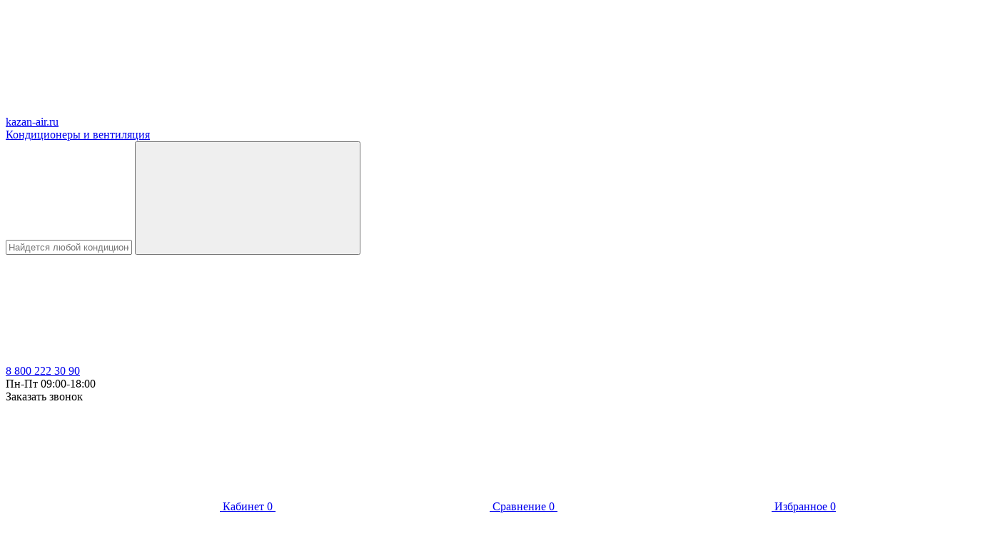

--- FILE ---
content_type: text/html; charset=UTF-8
request_url: https://kazan-air.ru/catalog/multi_split_sistemy_aux/am3_h27_4dr1_naruzhnyy_blok/
body_size: 19426
content:
<!DOCTYPE html>
<html lang="ru">
<head>
        <title>Кондиционер AUX AM3-H27/4DR1 наружный блок Free Match Inverter купить у официального дилера в Казани</title>
    <meta name="viewport" content="width=device-width, initial-scale=1">
    <meta http-equiv="content-type" content="text/html; charset=utf-8"/>
    <link rel="icon" type="image/svg+xml" href="/favicon.svg"/>
    <meta name="yandex-verification" content="b8476303c6fddc0e"/>

    <meta name="keywords" content="Купить AUX AM3-H27/4DR1 наружный блок Free Match Inverter у официального дилера в  – низкая цена, продажа и установка" />
<meta name="description" content="Вы можете купить кондиционер AUX AM3-H27/4DR1 наружный блок Free Match Inverter по низкой цене с доставкой и профессиональной установкой у официального дилера. Подробные технические характеристики, описания и отзывы о кондиционере." />
    <script data-skip-moving="true">window.cache_ts = '1768253929'</script>
    <script data-skip-moving="true" type="text/javascript">window._ab_id_=163156</script>
    <script data-skip-moving="true" src="https://cdn.botfaqtor.ru/one.js"></script>
    <link rel="stylesheet" href="/local/static/css/app.min.css?ts=1768253929">

        <script data-skip-moving="true">
        window.basketItems = '[]';
        window.delayItems = '[]';
        window.compareItems = '[]';
    </script>

    <script data-skip-moving="true">(function(w, d, n) {var cl = "bx-core";var ht = d.documentElement;var htc = ht ? ht.className : undefined;if (htc === undefined || htc.indexOf(cl) !== -1){return;}var ua = n.userAgent;if (/(iPad;)|(iPhone;)/i.test(ua)){cl += " bx-ios";}else if (/Windows/i.test(ua)){cl += ' bx-win';}else if (/Macintosh/i.test(ua)){cl += " bx-mac";}else if (/Linux/i.test(ua) && !/Android/i.test(ua)){cl += " bx-linux";}else if (/Android/i.test(ua)){cl += " bx-android";}cl += (/(ipad|iphone|android|mobile|touch)/i.test(ua) ? " bx-touch" : " bx-no-touch");cl += w.devicePixelRatio && w.devicePixelRatio >= 2? " bx-retina": " bx-no-retina";if (/AppleWebKit/.test(ua)){cl += " bx-chrome";}else if (/Opera/.test(ua)){cl += " bx-opera";}else if (/Firefox/.test(ua)){cl += " bx-firefox";}ht.className = htc ? htc + " " + cl : cl;})(window, document, navigator);</script>


<link href="/bitrix/cache/css/kz/main/template_279835b9e2bb7acfa5b2b9795cc3a50c/template_279835b9e2bb7acfa5b2b9795cc3a50c_v1.css?1748806646573" type="text/css"  data-template-style="true" rel="stylesheet" />







</head>
<body>


<div class="header-wrapper">

    

    <div class="container">
        <div class="header">
            <div class="header__logo">
                <a class="logo" href="/">
                    <div class="logo__icon">
                                                    <svg><use xlink:href="#icon-logo"></use></svg>                                            </div>
                    <div class="logo__text">
                                                    <div class="logo__title">kazan-air.ru</div>
                                                <div class="logo__sub-title">Кондиционеры и вентиляция</div>
                    </div>
                </a>
            </div>
            <div class="header__search">
                                    <form action="/catalog/" class="header__search-form" id="title-search">
                        <input class="header__search-input" id="title-search-input" type="text" name="q"
                               autocomplete="off" placeholder="Найдется любой кондиционер">
                        <button class="header__search-button"><svg><use xlink:href="#icon-search"></use></svg></button>
                    </form>
                            </div>
            <div class="header__mobile-phone">
                <a href="tel:+78002223090"
                   class="header__phones-number"><svg><use xlink:href="#icon-telephone"></use></svg></a>
            </div>
            <div class="header__phones">
                <a href="tel:+78002223090"
                   class="header__phones-number">8 800 222 30 90</a>
                                    <div class="header__phones-subtitle">Пн-Пт 09:00-18:00</div>
                                <div class="header__phones-callback" data-modal="callback" data-metrika="callback">Заказать звонок</div>
            </div>
            <div class="header__icons">
                <a href="/personal/profile/" class="header__icons-item">
                    <span class="header__icons-icon"><svg><use xlink:href="#icon-user"></use></svg></span>
                    Кабинет
                </a>
                <a href="/catalog/compare/" class="header__icons-item">
                    <span class="header__icons-cnt" id="num_cmp">0</span>
                    <span class="header__icons-icon"><svg><use xlink:href="#icon-sound-bars"></use></svg></span>
                    Сравнение
                </a>
                <a href="/catalog/favorite/" class="header__icons-item">
                    <span class="header__icons-cnt" id="num_fav">0</span>
                    <span class="header__icons-icon"><svg><use xlink:href="#icon-heart"></use></svg></span>
                    Избранное
                </a>
                <span id="bx_basketFKauiI" class="bx-basket header__icons-item basket">


    
<a href="/cart/" class="">
    <span class="header__icons-cnt" >0</span>
    <span class="header__icons-icon"><svg><use xlink:href="#icon-shopping-cart"></use></svg></span>
    Корзина
</a>


    <span class="basket_popup">
        
                <a class="go-to-cart" href="/cart/">Перейти в корзину</a>
    </span>

</span>
            </div>
        </div>
    </div>
</div>

    <div class="main-menu-wrapper">
        <div class="container">
            <div class="main-menu">
                <div class="main-menu__mobile">
                    <div class="main-menu__catalog">
                        <span class="main-menu__icon-catalog"><svg><use xlink:href="#icon-menu"></use></svg></span>
                        <span>Каталог</span>
                        <span class="main-menu__icon-arrow"><svg><use xlink:href="#icon-down-arrow"></use></svg></span>
                    </div>

                    <div class="main-menu__mobile-search-button js-mobileSearch">
                        <svg><use xlink:href="#icon-search"></use></svg>                    </div>
                    <div class="main-menu__mobile-menu">
                        <span class="hamburger js-mobileMenu">
                            <span></span>
                            <span></span>
                            <span></span>
                        </span>
                    </div>

                    <div class="main-menu__mobile-search">
                        <form action="/catalog/" class="main-menu__mobile-search-form" id="title-search2">
                            <input class="main-menu__mobile-search-input" id="title-search-input2" type="text" name="q"
                                   autocomplete="off" placeholder="Найдется любой кондиционер">
                            <button class="main-menu__mobile-search-form-button"><svg><use xlink:href="#icon-search"></use></svg></button>
                            <span class="main-menu__mobile-search-form-button js-closeMobileSearch">
                                <svg><use xlink:href="#icon-close"></use></svg></span>
                        </form>
                    </div>

                    <div class="popup-menu-wrapper">
    <div class="popup-menu">
        <div class="popup-menu__left">
                            <a class="popup-menu__1lvl-href" href="/catalog/rasprodazha/">
                    <svg><use xlink:href="#icon-cat_sale"></use></svg>СУПЕР РАСПРОДАЖА</a>

                <div class="popup-menu__inner-wrapper">
                                    </div>
                            <a class="popup-menu__1lvl-href" href="/catalog/aktsii/">
                    <svg><use xlink:href="#icon-cat_discount"></use></svg>Акции</a>

                <div class="popup-menu__inner-wrapper">
                                    </div>
                            <a class="popup-menu__1lvl-href" href="/catalog/konditsionery/">
                    <svg><use xlink:href="#icon-cat_spliti"></use></svg>Сплит-системы</a>

                <div class="popup-menu__inner-wrapper">
                                            <a class="popup-menu__2lvl-href" href="/catalog/konditsionery_funai/">
                            Кондиционеры FUNAI</a>
                                            <a class="popup-menu__2lvl-href" href="/catalog/split_sistemy_toshiba/">
                            Кондиционеры Toshiba</a>
                                            <a class="popup-menu__2lvl-href" href="/catalog/split_sistemy_hisense/">
                            Кондиционеры Hisense</a>
                                            <a class="popup-menu__2lvl-href" href="/catalog/cplit_sistemy_royal_clima/">
                            Кондиционеры Royal Clima</a>
                                            <a class="popup-menu__2lvl-href" href="/catalog/konditsionery_hitachi_ras/">
                            Кондиционеры Hitachi</a>
                                            <a class="popup-menu__2lvl-href" href="/catalog/split_sistemy_lg/">
                            Кондиционеры LG</a>
                                            <a class="popup-menu__2lvl-href" href="/catalog/split_sistemy_ballu/">
                            Кондиционеры Ballu</a>
                                            <a class="popup-menu__2lvl-href" href="/catalog/konditsionery_electrolux/">
                            Кондиционеры Electrolux</a>
                                            <a class="popup-menu__2lvl-href" href="/catalog/konditsionery_gree/">
                            Кондиционеры GREE</a>
                                            <a class="popup-menu__2lvl-href" href="/catalog/konditsionery_energolux/">
                            Кондиционеры Energolux</a>
                                            <a class="popup-menu__2lvl-href" href="/catalog/konditsionery-tcl/">
                            Кондиционеры TCL</a>
                                            <a class="popup-menu__2lvl-href" href="/catalog/split_sistemy_panasonic/">
                            Кондиционеры Panasonic</a>
                                            <a class="popup-menu__2lvl-href" href="/catalog/konditsionery_haier/">
                            Кондиционеры Haier</a>
                                            <a class="popup-menu__2lvl-href" href="/catalog/konditsionery-dantex/">
                            Кондиционеры Dantex</a>
                                            <a class="popup-menu__2lvl-href" href="/catalog/konditsionery-kalashnikov-/">
                            Кондиционеры KALASHNIKOV</a>
                                            <a class="popup-menu__2lvl-href" href="/catalog/konditsionery-coolberg/">
                            Кондиционеры СOOLBERG</a>
                                            <a class="popup-menu__2lvl-href" href="/catalog/konditsionery_kentatsu/">
                            Кондиционеры Kentatsu</a>
                                            <a class="popup-menu__2lvl-href" href="/catalog/konditsionery-ferrum/">
                            Кондиционеры FERRUM</a>
                                            <a class="popup-menu__2lvl-href" href="/catalog/konditsionery_aeronik/">
                            Кондиционеры AERONIK</a>
                                            <a class="popup-menu__2lvl-href" href="/catalog/konditsionery_aux/">
                            Кондиционеры AUX</a>
                                            <a class="popup-menu__2lvl-href" href="/catalog/konditsionery-dahatsu/">
                            Кондиционеры Dahatsu</a>
                                            <a class="popup-menu__2lvl-href" href="/catalog/konditsionery-denko/">
                            Кондиционеры DENKO</a>
                                            <a class="popup-menu__2lvl-href" href="/catalog/konditsionery-chiq/">
                            Кондиционеры CHiQ</a>
                                            <a class="popup-menu__2lvl-href" href="/catalog/konditsionery-midea/">
                            Кондиционеры Midea</a>
                                            <a class="popup-menu__2lvl-href" href="/catalog/konditsionery-daichi/">
                            Кондиционеры Daichi</a>
                                            <a class="popup-menu__2lvl-href" href="/catalog/konditsionery-ultima-comfort/">
                            Кондиционеры ULTIMA COMFORT</a>
                                            <a class="popup-menu__2lvl-href" href="/catalog/konditsionery_centek/">
                            Кондиционеры CENTEK</a>
                                            <a class="popup-menu__2lvl-href" href="/catalog/split_sistemy_general_climate/">
                            Кондиционеры General Climate</a>
                                            <a class="popup-menu__2lvl-href" href="/catalog/konditsionery-aqua/">
                            Кондиционеры AQUA</a>
                                            <a class="popup-menu__2lvl-href" href="/catalog/konditsionery-berlingtoun/">
                            Кондиционеры Berlingtoun</a>
                                            <a class="popup-menu__2lvl-href" href="/catalog/casarte/">
                            Кондиционеры Casarte</a>
                                            <a class="popup-menu__2lvl-href" href="/catalog/konditsionery-cherbrooke-/">
                            Кондиционеры CHERBROOKE </a>
                                            <a class="popup-menu__2lvl-href" href="/catalog/konditsionery-dahaci/">
                            Кондиционеры DAHACI</a>
                                            <a class="popup-menu__2lvl-href" href="/catalog/daicond/">
                            Кондиционеры DAICOND</a>
                                            <a class="popup-menu__2lvl-href" href="/catalog/konditsionery-ecostar/">
                            Кондиционеры ECOSTAR</a>
                                            <a class="popup-menu__2lvl-href" href="/catalog/konditsionery-eurohoff/">
                            Кондиционеры EUROHOFF</a>
                                            <a class="popup-menu__2lvl-href" href="/catalog/euroklima/">
                            Кондиционеры EUROKLIMA</a>
                                            <a class="popup-menu__2lvl-href" href="/catalog/konditsionery_green/">
                            Кондиционеры GREEN</a>
                                            <a class="popup-menu__2lvl-href" href="/catalog/konditsionery-hec/">
                            Кондиционеры HEC</a>
                                            <a class="popup-menu__2lvl-href" href="/catalog/konditsionery-ishimatsu/">
                            Кондиционеры ISHIMATSU</a>
                                            <a class="popup-menu__2lvl-href" href="/catalog/konditsionery-jax/">
                            Кондиционеры JAX</a>
                                            <a class="popup-menu__2lvl-href" href="/catalog/konditsionery_lanzkraft/">
                            Кондиционеры Lanzkraft</a>
                                            <a class="popup-menu__2lvl-href" href="/catalog/konditsionery-lessar/">
                            Кондиционеры Lessar</a>
                                            <a class="popup-menu__2lvl-href" href="/catalog/konditsionery_mdv/">
                            Кондиционеры MDV</a>
                                            <a class="popup-menu__2lvl-href" href="/catalog/newtek/">
                            Кондиционеры NEWTEK</a>
                                            <a class="popup-menu__2lvl-href" href="/catalog/konditsionery-oasis/">
                            Кондиционеры OASIS</a>
                                            <a class="popup-menu__2lvl-href" href="/catalog/konditsionery-quattroclima/">
                            Кондиционеры QuattroClima</a>
                                            <a class="popup-menu__2lvl-href" href="/catalog/split_sistemy_roda/">
                            Кондиционеры Roda</a>
                                            <a class="popup-menu__2lvl-href" href="/catalog/konditsionery-rovex/">
                            Кондиционеры ROVEX</a>
                                            <a class="popup-menu__2lvl-href" href="/catalog/konditsionery_samsung/">
                            Кондиционеры Samsung</a>
                                            <a class="popup-menu__2lvl-href" href="/catalog/konditsionery-tosot/">
                            Кондиционеры Tosot</a>
                                            <a class="popup-menu__2lvl-href" href="/catalog/xigma/">
                            Кондиционеры XIGMA</a>
                                            <a class="popup-menu__2lvl-href" href="/catalog/konditsionery-zerten/">
                            Кондиционеры ZERTEN</a>
                                            <a class="popup-menu__2lvl-href" href="/catalog/split_sistemy_daikin/">
                            Кондиционеры Daikin</a>
                                            <a class="popup-menu__2lvl-href" href="/catalog/konditsionery_general/">
                            Кондиционеры GENERAL</a>
                                            <a class="popup-menu__2lvl-href" href="/catalog/split_sistemy_mitsubishi_electric/">
                            Кондиционеры Mitsubishi Electric</a>
                                            <a class="popup-menu__2lvl-href" href="/catalog/konditsionery_mitsubishi_heavy_industries/">
                            Кондиционеры Mitsubishi Heavy Industries</a>
                                            <a class="popup-menu__2lvl-href" href="/catalog/konditsionery-vickers/">
                            Кондиционеры VICKERS</a>
                                            <a class="popup-menu__2lvl-href" href="/catalog/split_sistemy_fujitsu/">
                            Кондиционеры Fujitsu</a>
                                    </div>
                            <a class="popup-menu__1lvl-href" href="/catalog/multi_split_sistemy/">
                    <svg><use xlink:href="#icon-cat_multisplit"></use></svg>Мульти-сплит системы</a>

                <div class="popup-menu__inner-wrapper">
                                            <a class="popup-menu__2lvl-href" href="/catalog/multi_split_sistemy_haier/">
                            Мульти-сплит системы HAIER</a>
                                            <a class="popup-menu__2lvl-href" href="/catalog/multi_split_sistemy_funai/">
                            Мульти-сплит системы FUNAI</a>
                                            <a class="popup-menu__2lvl-href" href="/catalog/multi_split_sistemy_hitachi/">
                            Мульти-сплит системы Hitachi</a>
                                            <a class="popup-menu__2lvl-href" href="/catalog/multi_split_sistemy_hisense/">
                            Мульти-сплит системы Hisense</a>
                                            <a class="popup-menu__2lvl-href" href="/catalog/multi_split_sistemy_lg/">
                            Мульти-сплит системы LG</a>
                                            <a class="popup-menu__2lvl-href" href="/catalog/multi_split_sistemy_panasonic/">
                            Мульти-сплит системы Panasonic</a>
                                            <a class="popup-menu__2lvl-href" href="/catalog/multi_split_sistemy_toshiba/">
                            Мульти-сплит системы Toshiba</a>
                                            <a class="popup-menu__2lvl-href" href="/catalog/multi_split_sistemy_royal_clima/">
                            Мульти-сплит системы Royal Clima</a>
                                            <a class="popup-menu__2lvl-href" href="/catalog/multi-split-sistemy-ballu/">
                            Мульти-сплит системы Ballu</a>
                                            <a class="popup-menu__2lvl-href" href="/catalog/multi-split-sistemy-aqua/">
                            Мульти-сплит системы AQUA</a>
                                            <a class="popup-menu__2lvl-href" href="/catalog/multi-split-sistemy-dantex/">
                            Мульти-сплит системы Dantex</a>
                                            <a class="popup-menu__2lvl-href" href="/catalog/multi-split-sistemy-mdv/">
                            Мульти-сплит системы MDV</a>
                                            <a class="popup-menu__2lvl-href" href="/catalog/multi-split-sistemy-tcl/">
                            Мульти-сплит системы TCL</a>
                                            <a class="popup-menu__2lvl-href" href="/catalog/multi-split-sistemy-ultima-comfort/">
                            Мульти-сплит системы Ultima Comfort</a>
                                            <a class="popup-menu__2lvl-href" href="/catalog/multi-split-sistemy-midea/">
                            Мульти-сплит-системы MIdea</a>
                                            <a class="popup-menu__2lvl-href" href="/catalog/multi_split_sistemy_aux/">
                            Мульти-сплит системы AUX</a>
                                            <a class="popup-menu__2lvl-href" href="/catalog/multi-split-sistemy-casarte/">
                            Мульти-сплит системы CASARTE</a>
                                            <a class="popup-menu__2lvl-href" href="/catalog/multi_split_sistemy_daikin/">
                            Мульти-сплит системы Daikin</a>
                                            <a class="popup-menu__2lvl-href" href="/catalog/multi_split_sistemy_electrolux/">
                            Мульти-сплит системы Electrolux</a>
                                            <a class="popup-menu__2lvl-href" href="/catalog/multi_split_sistemy_energolux/">
                            Мульти-сплит системы Energolux</a>
                                            <a class="popup-menu__2lvl-href" href="/catalog/multi_split_sistemy_fujitsu_general/">
                            Мульти-сплит системы Fujitsu General</a>
                                            <a class="popup-menu__2lvl-href" href="/catalog/multi_split_sistemy_general_climate/">
                            Мульти-сплит системы General Climate</a>
                                            <a class="popup-menu__2lvl-href" href="/catalog/multi-split-sistemy-gree/">
                            Мульти-сплит системы GREE</a>
                                            <a class="popup-menu__2lvl-href" href="/catalog/multi-split-sistemy-jax/">
                            Мульти-сплит системы JAX</a>
                                            <a class="popup-menu__2lvl-href" href="/catalog/multi-split-sistemy-kentatsu/">
                            Мульти-сплит системы Kentatsu</a>
                                            <a class="popup-menu__2lvl-href" href="/catalog/multi_split_sistemy_mitsubishi_electric/">
                            Мульти-сплит системы Mitsubishi Electric</a>
                                            <a class="popup-menu__2lvl-href" href="/catalog/multi_split_sistemy_mitsubishi_heavy/">
                            Мульти-сплит системы Mitsubishi Heavy</a>
                                            <a class="popup-menu__2lvl-href" href="/catalog/multi-split-sistemy-quattroclima/">
                            Мульти-сплит системы QuattroClima</a>
                                            <a class="popup-menu__2lvl-href" href="/catalog/multi-split-sistemy-rovex/">
                            Мульти-сплит системы ROVEX</a>
                                            <a class="popup-menu__2lvl-href" href="/catalog/multi-split-sistemy-samsung/">
                            Мульти-сплит системы Samsung</a>
                                            <a class="popup-menu__2lvl-href" href="/catalog/multi-split-sistemy-tosot/">
                            Мульти-сплит системы Tosot</a>
                                    </div>
                            <a class="popup-menu__1lvl-href" href="/catalog/teplovye_nasosy/">
                    <svg><use xlink:href="#icon-cat_teplnasosi"></use></svg>Тепловые насосы</a>

                <div class="popup-menu__inner-wrapper">
                                    </div>
                            <a class="popup-menu__1lvl-href" href="/catalog/multi_split_sistemy_komplekty/">
                    <svg><use xlink:href="#icon-cat_multisplit"></use></svg>Мульти-сплит системы комплекты</a>

                <div class="popup-menu__inner-wrapper">
                                            <a class="popup-menu__2lvl-href" href="/catalog/multi_split_sistemy_na_2_komnaty/">
                            Мульти-сплит системы на 2 комнаты</a>
                                    </div>
                            <a class="popup-menu__1lvl-href" href="/catalog/konditsionery_dlya_servernykh/">
                    <svg><use xlink:href="#icon-cat_kondservers"></use></svg>Кондиционеры для серверных</a>

                <div class="popup-menu__inner-wrapper">
                                    </div>
                            <a class="popup-menu__1lvl-href" href="/catalog/mobilnye-konditsionery/">
                    <svg><use xlink:href="#icon-air-conditioner"></use></svg>Мобильные кондиционеры</a>

                <div class="popup-menu__inner-wrapper">
                                            <a class="popup-menu__2lvl-href" href="/catalog/mobilnye-konditsionery-funai/">
                            Мобильные кондиционеры Funai</a>
                                            <a class="popup-menu__2lvl-href" href="/catalog/mobilnye-konditsionery-general-climate/">
                            Мобильные кондиционеры General Climate</a>
                                            <a class="popup-menu__2lvl-href" href="/catalog/mobilnye-konditsionery-hisense/">
                            Мобильные кондиционеры Hisense</a>
                                            <a class="popup-menu__2lvl-href" href="/catalog/mobilnye-konditsionery-royal-clima/">
                            Мобильные кондиционеры Royal Clima</a>
                                    </div>
                            <a class="popup-menu__1lvl-href" href="/catalog/kassetnye_split_sistemy/">
                    <svg><use xlink:href="#icon-cat_kassetsplit"></use></svg>Кассетные сплит-системы</a>

                <div class="popup-menu__inner-wrapper">
                                            <a class="popup-menu__2lvl-href" href="/catalog/kassetnye-konditsionery-funai/">
                            Кассетные кондиционеры FUNAI</a>
                                            <a class="popup-menu__2lvl-href" href="/catalog/kassetnye_konditsionery_hisense/">
                            Кассетные кондиционеры Hisense</a>
                                            <a class="popup-menu__2lvl-href" href="/catalog/kassetnye_konditsionery_mdv/">
                            Кассетные кондиционеры MDV</a>
                                            <a class="popup-menu__2lvl-href" href="/catalog/kassetnye-konditsionery-tcl/">
                            Кассетные кондиционеры TCL</a>
                                            <a class="popup-menu__2lvl-href" href="/catalog/kassetnye-konditsionery-ballu/">
                            Кассетные кондиционеры Ballu</a>
                                            <a class="popup-menu__2lvl-href" href="/catalog/kassetnye-konditsionery-hitachi/">
                            Кассетные кондиционеры Hitachi</a>
                                            <a class="popup-menu__2lvl-href" href="/catalog/kassetnye_konditsionery_toshiba/">
                            Кассетные кондиционеры Toshiba</a>
                                            <a class="popup-menu__2lvl-href" href="/catalog/kassetnye_konditsionery_lg/">
                            Кассетные кондиционеры LG</a>
                                            <a class="popup-menu__2lvl-href" href="/catalog/kassetnye_konditsbonery_general_climate/">
                            Кассетные кондиционеры General Climate</a>
                                            <a class="popup-menu__2lvl-href" href="/catalog/kassetnye_konditsionery_mitsubishi_electric/">
                            Кассетные кондиционеры Mitsubishi Electric</a>
                                            <a class="popup-menu__2lvl-href" href="/catalog/kassetnye-konditsionery-haier/">
                             Кассетные кондиционеры Haier</a>
                                            <a class="popup-menu__2lvl-href" href="/catalog/kassetnye-konditsionery-gree-/">
                            Кассетные кондиционеры GREE </a>
                                            <a class="popup-menu__2lvl-href" href="/catalog/kassetnye-konditsionery-kentatsu/">
                            Кассетные кондиционеры Kentatsu</a>
                                            <a class="popup-menu__2lvl-href" href="/catalog/kassetnye-konditsionery-midea/">
                            Кассетные кондиционеры MIDEA</a>
                                            <a class="popup-menu__2lvl-href" href="/catalog/kassetnye-konditsionery-samsung/">
                            Кассетные кондиционеры Samsung</a>
                                    </div>
                            <a class="popup-menu__1lvl-href" href="/catalog/kanalnye_split_sistemy/">
                    <svg><use xlink:href="#icon-cat_kanalsplit"></use></svg>Канальные сплит-системы</a>

                <div class="popup-menu__inner-wrapper">
                                            <a class="popup-menu__2lvl-href" href="/catalog/kanalnye-konditsionery-funai/">
                            Канальные кондиционеры Funai</a>
                                            <a class="popup-menu__2lvl-href" href="/catalog/kanalnye_konditsionery_mitsubishi_electric/">
                            Канальные кондиционеры Mitsubishi Electric</a>
                                            <a class="popup-menu__2lvl-href" href="/catalog/kanalnye-konditsionery-ballu/">
                            Канальные кондиционеры Ballu</a>
                                            <a class="popup-menu__2lvl-href" href="/catalog/kanalnye-konditsionery-energolux/">
                            Канальные кондиционеры Energolux</a>
                                            <a class="popup-menu__2lvl-href" href="/catalog/kanalnye-konditsionery-haier/">
                            Канальные кондиционеры Haier</a>
                                            <a class="popup-menu__2lvl-href" href="/catalog/kanalnye-konditsionery-hisense/">
                            Канальные кондиционеры Hisense</a>
                                            <a class="popup-menu__2lvl-href" href="/catalog/kanalnye-konditsionery-hitachi/">
                            Канальные кондиционеры Hitachi</a>
                                            <a class="popup-menu__2lvl-href" href="/catalog/kanalnye-konditsionery-kentatsu/">
                            Канальные кондиционеры Kentatsu</a>
                                            <a class="popup-menu__2lvl-href" href="/catalog/kanalnye-konditsionery-mdv/">
                            Канальные кондиционеры MDV</a>
                                            <a class="popup-menu__2lvl-href" href="/catalog/kanalnye-konditsionery-midea/">
                            Канальные кондиционеры MIDEA</a>
                                            <a class="popup-menu__2lvl-href" href="/catalog/kanalnye-konditsionery-samsung/">
                            Канальные кондиционеры Samsung</a>
                                            <a class="popup-menu__2lvl-href" href="/catalog/kanalnye-konditsionery-toshiba/">
                            Канальные кондиционеры Toshiba</a>
                                    </div>
                            <a class="popup-menu__1lvl-href" href="/catalog/potolochnye_split_sistemy/">
                    <svg><use xlink:href="#icon-cat_potoloksplit"></use></svg>Потолочные сплит-системы</a>

                <div class="popup-menu__inner-wrapper">
                                            <a class="popup-menu__2lvl-href" href="/catalog/napolno-potolochnye-konditsionery-funai/">
                            Напольно-потолочные кондиционеры Funai</a>
                                            <a class="popup-menu__2lvl-href" href="/catalog/napolno-potolochnye-konditsionery-ballu/">
                            Напольно-потолочные кондиционеры Ballu</a>
                                            <a class="popup-menu__2lvl-href" href="/catalog/potolochnye_konditsionery_general_climate/">
                            Потолочные кондиционеры General Climate</a>
                                            <a class="popup-menu__2lvl-href" href="/catalog/napolno-potolochnye-konditsionery-haier/">
                             Напольно-потолочные кондиционеры Haier</a>
                                            <a class="popup-menu__2lvl-href" href="/catalog/napolno-potolochnye-konditsionery-hisense/">
                            Напольно-потолочные кондиционеры HISENSE</a>
                                            <a class="popup-menu__2lvl-href" href="/catalog/napolno-potolochnye-konditsionery-kentatsu/">
                            Напольно-потолочные кондиционеры Kentatsu</a>
                                            <a class="popup-menu__2lvl-href" href="/catalog/napolno-potolochnye-konditsionery-mdv/">
                            Напольно-потолочные кондиционеры MDV</a>
                                            <a class="popup-menu__2lvl-href" href="/catalog/napolno-potolochnye-konditsionery-midea/">
                            Напольно-потолочные кондиционеры Midea</a>
                                            <a class="popup-menu__2lvl-href" href="/catalog/napolno-potolochnye-konditsionery-samsung/">
                            Напольно-потолочные кондиционеры Samsung</a>
                                            <a class="popup-menu__2lvl-href" href="/catalog/napolno-potolochnye-konditsionery-tcl/">
                            Напольно-потолочные кондиционеры TCL</a>
                                            <a class="popup-menu__2lvl-href" href="/catalog/potolochnye_konditsionery_mitsubishi_electric/">
                            Потолочные кондиционеры Mitsubishi Electric</a>
                                            <a class="popup-menu__2lvl-href" href="/catalog/potolochnye-konditsionery-toshiba/">
                            Потолочные кондиционеры Toshiba</a>
                                    </div>
                            <a class="popup-menu__1lvl-href" href="/catalog/kolonnye_split_sistemy/">
                    <svg><use xlink:href="#icon-cat_kolonnsplit"></use></svg>Колонные сплит-системы</a>

                <div class="popup-menu__inner-wrapper">
                                            <a class="popup-menu__2lvl-href" href="/catalog/kolonnye-konditsionery-chiq/">
                            Колонные кондиционеры CHiQ</a>
                                            <a class="popup-menu__2lvl-href" href="/catalog/kolonnye-konditsionery-energolux/">
                            Колонные кондиционеры Energolux</a>
                                            <a class="popup-menu__2lvl-href" href="/catalog/kolonnye-konditsionery-kentatsu/">
                            Колонные кондиционеры Kentatsu</a>
                                            <a class="popup-menu__2lvl-href" href="/catalog/kolonnye-konditsionery-mdv/">
                            Колонные кондиционеры MDV</a>
                                            <a class="popup-menu__2lvl-href" href="/catalog/kolonnye-konditsionery-midea/">
                            Колонные кондиционеры Midea</a>
                                            <a class="popup-menu__2lvl-href" href="/catalog/kolonnye-konditsionery-tcl/">
                            Колонные кондиционеры TCL</a>
                                            <a class="popup-menu__2lvl-href" href="/catalog/kolonnye-konditsionery-toshiba/">
                            Колонные кондиционеры Toshiba</a>
                                    </div>
                            <a class="popup-menu__1lvl-href" href="/catalog/vodonagrevateli-elektricheskie/">
                    <svg><use xlink:href="#icon-cat_vodogrev"></use></svg>Водонагреватели электрические</a>

                <div class="popup-menu__inner-wrapper">
                                            <a class="popup-menu__2lvl-href" href="/catalog/vodonagrevateli-philips/">
                            Водонагреватели Philips</a>
                                            <a class="popup-menu__2lvl-href" href="/catalog/vodonagrevateli-royal-clima/">
                            Водонагреватели Royal Clima</a>
                                    </div>
                            <a class="popup-menu__1lvl-href" href="/catalog/okonnye_konditsionery/">
                    <svg><use xlink:href="#icon-cat_okonniekond"></use></svg>Фанкойлы</a>

                <div class="popup-menu__inner-wrapper">
                                            <a class="popup-menu__2lvl-href" href="/catalog/fankoyly-energolux/">
                            Фанкойлы Energolux</a>
                                    </div>
                            <a class="popup-menu__1lvl-href" href="/catalog/multizonalnye-sistemy-konditsionirovaniya/">
                    <svg><use xlink:href="#icon-cat_multizone"></use></svg>Мультизональные системы кондиционирования</a>

                <div class="popup-menu__inner-wrapper">
                                            <a class="popup-menu__2lvl-href" href="/catalog/vrf-sistemy-hisense/">
                            VRF - системы Hisense</a>
                                            <a class="popup-menu__2lvl-href" href="/catalog/mdv_multizonalnye_sistemy_konditsionirovaniya_/">
                            MDV мультизональные системы кондиционирования </a>
                                            <a class="popup-menu__2lvl-href" href="/catalog/vrf-sistemy-lg/">
                            VRF - системы LG</a>
                                            <a class="popup-menu__2lvl-href" href="/catalog/multizonalnye_konditsionery_mitsubishi_electric/">
                            Мультизональные кондиционеры Mitsubishi Electric</a>
                                            <a class="popup-menu__2lvl-href" href="/catalog/multizonalnye-sistemy-konditsionirovaniya-samsung/">
                            Мультизональные системы кондиционирования Samsung</a>
                                    </div>
                            <a class="popup-menu__1lvl-href" href="/catalog/ventilyatsionnoe_oborudovanie/">
                    <svg><use xlink:href="#icon-cat_ventilyatori"></use></svg>Вентиляционное оборудование</a>

                <div class="popup-menu__inner-wrapper">
                                            <a class="popup-menu__2lvl-href" href="/catalog/brizery/">
                            Бризеры</a>
                                            <a class="popup-menu__2lvl-href" href="/catalog/ventilyatsionnye_ustanovki_breezart/">
                            Вентиляционные установки Breezart</a>
                                            <a class="popup-menu__2lvl-href" href="/catalog/pritochnye_ustanovki_ventmachine/">
                            Приточные установки VENTMACHINE</a>
                                            <a class="popup-menu__2lvl-href" href="/catalog/ventilyatsionnye-ustanovki-zilon/">
                            Вентиляционные установки ZILON</a>
                                            <a class="popup-menu__2lvl-href" href="/catalog/ventilyatsionnye_ustanovki_klimat/">
                            Вентиляционные установки КЛИМАТ</a>
                                            <a class="popup-menu__2lvl-href" href="/catalog/kanalnye_ventilyatory_soler_palau/">
                            Канальные вентиляторы Soler Palau</a>
                                            <a class="popup-menu__2lvl-href" href="/catalog/pritochno_vytyazhnye_ustanovki_lossnay_mitsubishi_electric/">
                            Приточно-вытяжные установки Lossnay Mitsubishi Electric</a>
                                            <a class="popup-menu__2lvl-href" href="/catalog/pritochno_vytyazhnye_ustanovki_s_rekuperatsiey/">
                            Приточно-вытяжные установки с рекуперацией</a>
                                            <a class="popup-menu__2lvl-href" href="/catalog/pritochnye_ustanovki_general_climate/">
                            Приточные установки General Climate</a>
                                    </div>
                            <a class="popup-menu__1lvl-href" href="/catalog/vozdukhoochistiteli_i_uvlazhniteli/">
                    <svg><use xlink:href="#icon-cat_vozduhoochistiteli"></use></svg>Воздухоочистители и увлажнители</a>

                <div class="popup-menu__inner-wrapper">
                                    </div>
                            <a class="popup-menu__1lvl-href" href="/catalog/teplovoe_oborudovanie/">
                    <svg><use xlink:href="#icon-cat_teplovoeoborydovanie"></use></svg>Тепловое оборудование</a>

                <div class="popup-menu__inner-wrapper">
                                            <a class="popup-menu__2lvl-href" href="/catalog/teplovye_zavesy_kalashnikov/">
                            Тепловые завесы KALASHNIKOV электрические</a>
                                            <a class="popup-menu__2lvl-href" href="/catalog/teplovye_zavesy_kalashnikov_vodyanye/">
                            Тепловые завесы KALASHNIKOV водяные</a>
                                            <a class="popup-menu__2lvl-href" href="/catalog/teplovye_zavesy_bez_nagreva/">
                            Тепловые завесы KALASHNIKOV без нагрева</a>
                                            <a class="popup-menu__2lvl-href" href="/catalog/obogrevateli_elektricheskie/">
                            Обогреватели электрические</a>
                                            <a class="popup-menu__2lvl-href" href="/catalog/teplovye-zavesy-teplomash-vodyanye/">
                            Тепловые завесы Тепломаш водяные</a>
                                            <a class="popup-menu__2lvl-href" href="/catalog/teplovye-zavesy-teplomash-elektricheskie/">
                            Тепловые завесы Тепломаш электрические</a>
                                    </div>
                            <a class="popup-menu__1lvl-href" href="/catalog/chillery_fankoyly_kkb/">
                    <svg><use xlink:href="#icon-cat_chillery"></use></svg>Чиллеры, фанкойлы, ККБ</a>

                <div class="popup-menu__inner-wrapper">
                                            <a class="popup-menu__2lvl-href" href="/catalog/fankoyly_kassetnye/">
                            Фанкойлы кассетные</a>
                                            <a class="popup-menu__2lvl-href" href="/catalog/fankoyly_kanalnye/">
                            Фанкойлы канальные</a>
                                            <a class="popup-menu__2lvl-href" href="/catalog/aksessuary_dlya_fankoylov/">
                            Аксессуары для фанкойлов</a>
                                    </div>
                            <a class="popup-menu__1lvl-href" href="/catalog/aksessuary/">
                    <svg><use xlink:href="#icon-cat_accessyari"></use></svg>Аксессуары</a>

                <div class="popup-menu__inner-wrapper">
                                            <a class="popup-menu__2lvl-href" href="/catalog/drenazhnye_pompy/">
                            Дренажные помпы</a>
                                            <a class="popup-menu__2lvl-href" href="/catalog/montazhnye_komplekty/">
                            Монтажные комплекты</a>
                                            <a class="popup-menu__2lvl-href" href="/catalog/pulty_upravleniya/">
                            Пульты управления и лицевые панели</a>
                                    </div>
                            <a class="popup-menu__1lvl-href" href="/catalog/raskhodnye-materialy-dlya-konditsionerov/">
                    <svg><use xlink:href="#icon-cat_rash"></use></svg>Расходные материалы для кондиционеров</a>

                <div class="popup-menu__inner-wrapper">
                                            <a class="popup-menu__2lvl-href" href="/catalog/kabel-kanal-i-fitingi/">
                            Кабель-канал и фитинги</a>
                                            <a class="popup-menu__2lvl-href" href="/catalog/kabelnaya-produktsiya/">
                            Кабельная продукция</a>
                                            <a class="popup-menu__2lvl-href" href="/catalog/kronshteyny_kozyrki_antivandalnye_reshetki/">
                            Кронштейны, козырьки, антивандальные решетки</a>
                                            <a class="popup-menu__2lvl-href" href="/catalog/truba-mednaya/">
                            Труба медная</a>
                                            <a class="popup-menu__2lvl-href" href="/catalog/freon/">
                            Фреон</a>
                                            <a class="popup-menu__2lvl-href" href="/catalog/shlang-drenazhnyy-sifony/">
                            Шланг дренажный, сифоны</a>
                                    </div>
                            <a class="popup-menu__1lvl-href" href="/catalog/filtry-dlya-vody/">
                    <svg><use xlink:href="#icon-cat_filter"></use></svg>Фильтры для воды</a>

                <div class="popup-menu__inner-wrapper">
                                    </div>
                    </div>
    </div>
</div>
                </div>
                <ul class="main-menu__list">
                    <li class="main-menu__item">
                        <a href="/content/howto/" class="main-menu__link">Как купить</a>
                    </li>
                    <li class="main-menu__item">
                        <a href="/content/delivery/" class="main-menu__link">Доставка и оплата</a>
                    </li>
                    <li class="main-menu__item">
                        <a href="/content/warranty-and-service/" class="main-menu__link">Гарантия и сервис</a>
                    </li>
                    <li class="main-menu__item">
                        <a href="/content/montazh/" class="main-menu__link">Монтаж</a>
                    </li>
                    <li class="main-menu__item">
                        <a href="/content/contacts/" class="main-menu__link">Контакты</a>
                    </li>
                    <li class="main-menu__item">
                        <a href="/actions/" class="main-menu__link">Акции
                            <span class="main-menu__icon-sale"><svg><use xlink:href="#icon-lightning"></use></svg></span></a>
                    </li>
                </ul>
            </div>
        </div>
    </div>


<div class="container">

    
        <div class="breadcrumb" itemprop="http://schema.org/breadcrumb" itemscope itemtype="http://schema.org/BreadcrumbList">
			<div class="breadcrumb-item" id="breadcrumb_0" itemprop="itemListElement" itemscope itemtype="http://schema.org/ListItem">
				
				<a href="/" title="Главная" itemprop="url">
					<span itemprop="name">Главная</span>
				</a>
				<meta itemprop="position" content="1" />
			</div>
			<div class="breadcrumb-item" id="breadcrumb_1" itemprop="itemListElement" itemscope itemtype="http://schema.org/ListItem">
				&nbsp;&mdash;&nbsp;
				<a href="/catalog/" title="Каталог товаров" itemprop="url">
					<span itemprop="name">Каталог товаров</span>
				</a>
				<meta itemprop="position" content="2" />
			</div>
			<div class="breadcrumb-item" id="breadcrumb_2" itemprop="itemListElement" itemscope itemtype="http://schema.org/ListItem">
				&nbsp;&mdash;&nbsp;
				<a href="/catalog/multi_split_sistemy/" title="Мульти-сплит системы" itemprop="url">
					<span itemprop="name">Мульти-сплит системы</span>
				</a>
				<meta itemprop="position" content="3" />
			</div>
			<div class="breadcrumb-item" id="breadcrumb_3" itemprop="itemListElement" itemscope itemtype="http://schema.org/ListItem">
				&nbsp;&mdash;&nbsp;
				<a href="/catalog/multi_split_sistemy_aux/" title="Мульти-сплит системы AUX" itemprop="url">
					<span itemprop="name">Мульти-сплит системы AUX</span>
				</a>
				<meta itemprop="position" content="4" />
			</div>
			<div class="breadcrumb-item" itemprop="itemListElement" itemscope itemtype="http://schema.org/ListItem">
				&nbsp;&mdash;&nbsp;
				<span itemprop="name">AUX AM3-H27/4DR1 наружный блок Free Match Inverter</span>
				<meta itemprop="position" content="5" />
			</div></div>
                    <h1>AUX AM3-H27/4DR1 наружный блок Free Match Inverter</h1>
            
    <div class='detail-offer'>

    <div itemscope itemtype="http://schema.org/Product">
    <div class="detail-offer__sticky-wrapper">
        <meta itemprop="name" content="AUX AM3-H27/4DR1 наружный блок Free Match Inverter">
        <div class="detail-offer__sticky-left">
            <div class="detail-offer__sticky">

                <div class="detail-offer__bages-wrapper">
                    
                    
                    
                    
                    
                    
                    
                    
                    
                    
                    
                    
                                    </div>

                
                <div class="detail-offer__img-wrapper js-bigPhoto">

                                            <div class="detail-offer__big-img"
                             data-src="/upload/iblock/c7f/c7f62b638da4ee4706470955b16faeb5.png"
                             data-fancybox="gallery"
                                                            style="background-image: url('/upload/iblock/c7f/c7f62b638da4ee4706470955b16faeb5.png')"
                                itemprop="image"
                                src="/upload/iblock/c7f/c7f62b638da4ee4706470955b16faeb5.png"
                                                    >
                        </div>
                    
                </div>

                <div class="detail-offer__small-img-wrapper  js-smallPhoto">

                                            <div class="detail-offer__small-img"
                             data-img="/upload/iblock/c7f/c7f62b638da4ee4706470955b16faeb5.png"
                        ></div>
                    
                </div>
            </div>
        </div>

        <div class="detail-offer__sticky-right" itemprop="offers" itemscope itemtype="http://schema.org/Offer">

            <div class="detail-offer__top-line">
                <div class="detail-offer__code">
                    
                    Код товара: 00000860                </div>

                <div class="detail-offer__rating-block">

                    <span class="detail-offer__rating">
                        <svg><use xlink:href="#icon-star"></use></svg>                        <span>4.7</span>
                    </span>
                    <span class="detail-offer__comment">
                        <svg><use xlink:href="#icon-comment"></use></svg> 63                    </span>
                </div>
            </div>


                            <div class="detail-offer__price-wrapper">
                    <div class="detail-offer__price-left-block">

                        
                        <div class="detail-offer__old-price"
                             id="old_price"
                             data-cur-price="111400">
                                                    </div>

                        <div class="detail-offer__cur-price" id="cur_price"
                             data-coupon-pirce="83550"
                             data-price="111400">
                                                            111&nbsp;400 &#8381;                                                    </div>

                        <meta itemprop="price" content="111400">
                        <meta itemprop="priceCurrency" content="RUB">

                        
                    </div>

                    <div class="detail-offer__price-right-block">
                        <div class="detail-offer__marketing-block">
                            
                            
                            
                                                    </div>



                                                
                                            </div>
                </div>

                                    <div class="detail-offer__get-coupon js-getCoupon">
                        Получить скидку
                    </div>

                    <div class="detail-offer__coupon js-coupon">
                        Ваш купон на скидку:<br>
                        <span>AUX2021</span>
                        <p>Скопируйте код купона и примените в корзине при оформлении заказа</p>
                    </div>
                
                <div class="detail-offer__available">
                                            <span class="detail-offer__available-dot"></span> В наличии на складе
                        <link itemprop="availability" href="http://schema.org/InStock">
                                                        </div>
            
                                            <div class="detail-offer__sizes-wrapper">
                                            <a href="/catalog/multi_split_sistemy_aux/am2_h14_4dr1_naruzhnyy_blok/"
                           class="detail-offer__size">
                            До 45 м2</a>
                                            <a href="/catalog/multi_split_sistemy_aux/am2_h18_4dr1_naruzhnyy_blok/"
                           class="detail-offer__size">
                            До 55 м2</a>
                                            <a href="/catalog/multi_split_sistemy_aux/am3_h21_4dr1_naruzhnyy_blok/"
                           class="detail-offer__size">
                            До 65 м2</a>
                                            <a href="/catalog/multi_split_sistemy_aux/am3_h27_4dr1_naruzhnyy_blok/"
                           class="detail-offer__size __active">
                            До 75 м2</a>
                                            <a href="/catalog/multi_split_sistemy_aux/aux_am4_h36_4dr1_naruzhnyy_blok/"
                           class="detail-offer__size">
                            До 100 м2</a>
                                            <a href="/catalog/multi_split_sistemy_aux/aux_am5_h42_4dr1_naruzhnyy_blok/"
                           class="detail-offer__size">
                            До 130 м2</a>
                                    </div>
            
            
            
                <div class="detail-offer__found-cheaper js-getDisc" data-item-id="860">
                    <span class="detail-offer__found-cheaper-icon"><svg><use xlink:href="#icon-ruble"></use></svg></span>
                    Нашли дешевле? <span class="detail-offer__found-cheaper-button">Сделаем скидку!</span>
                </div>

                                    <div class="detail-offer__cheaper-form">
                        <div class="detail-offer__cheaper-form-title">Укажите цену, которая вас устроит</div>
                        <div class="detail-offer__cheaper-form-sub-title">Максимальная скидка —
                            до 20%
                        </div>
                        <div class="detail-offer__cheaper-cur-price"
                             id="cheaperPrice">111&nbsp;400 &#8381;</div>
                        <div class="js-nouislider"></div>
                        <div class="detail-offer__cheaper-ver-title">Вероятность успеха предложения:</div>
                        <div class="detail-offer__cheaper-circle" id="circle">
                            <strong></strong>
                        </div>
                        <div class="detail-offer__cheaper-button js-getDiscountVal"
                             data-item-id="860" data-disc-price="">Получить предложение
                        </div>
                    </div>
                
            
            <div class="detail-offer__delivery-line">
            <span class="detail-offer__delivery-icon">
                <svg><use xlink:href="#icon-delivery"></use></svg>            </span>
                Доставка 1-3 дня &mdash; <span class="detail-offer__delivery-price"> бесплатно</span>
                <span class="detail-offer__delivery-tooltip-icon"
                      data-tippy-content="Бесплатная доставка в пределах МКАД до подъезда. Подъем на лифте 100 руб за одну единицу товара (но при условии, что вес заказанного товара не более 55 кг).
Доставка за МКАД - 30 руб/км">?</span>
            </div>

            <div class="detail-offer__delivery-line">
            <span class="detail-offer__delivery-icon">
                <svg><use xlink:href="#icon-package"></use></svg>            </span>
                Самовывоз в будние дни &mdash; <span class="detail-offer__delivery-price"> бесплатно</span>
                <span class="detail-offer__delivery-tooltip-icon"
                      data-tippy-content="г. Москва, проспект Мира, д. 96с16 -  с 10.00 до 16.00 в будние дни">?</span>
            </div>

            

            
                <div class="detail-offer__buttons-wrapper">
                                            <div class="detail-offer__one-click-button js-oneClickElement"
                             data-item-id="860">Купить в 1 клик
                        </div>
                        <div class="detail-offer__buy-button js-add2basket"
                             data-item-id="860">В корзину
                        </div>
                        <div class="detail-offer__free-measure-button" data-modal="zamer">
                            Вызвать замерщика
                        </div>
                                    </div>

            
            <div class="detail-offer__shot-info">
                <div class="detail-offer__shot-info-title">Коротко о товаре</div>

                                                                                                                                                    <p>
                            Обслуживаемая площадь:

                                                            75                                                    </p>
                                                                                <p>
                            Мощность охлаждения:

                                                            7350                                                    </p>
                                                                                <p>
                            Мощность обогрева:

                                                            8200                                                    </p>
                                    
                <a href="#tehnicheskie-harakteristiki">Подробнее о товаре</a>
            </div>


            

            
                                
                <div class="detail-offer__certificate-wrapper">
                    <div class="detail-offer__certificate-img-wrapper">
                        <div class="detail-offer__certificate-img"
                             style="background-image: url('/upload/resize_cache/iblock/7df/150_300_1/7df89ffd0e569bcd69202d06de38e087.png')"
                             data-src="/upload/iblock/7df/7df89ffd0e569bcd69202d06de38e087.png"
                             data-fancybox="sertificate"
                        ></div>
                    </div>
                    <div class="detail-offer__certificate-text">Наша компания — официальный дилер
                        </div>
                </div>
                    </div>
    </div>

    

            <div class="detail-offer__description">
            <h2 class="detail-offer__description-title">Описание AUX AM3-H27/4DR1 наружный блок Free Match Inverter</h2>

            <div class="detail-offer__description-text" itemprop="description">
                Внешний блок&nbsp;&nbsp;AM3-H27/4DR1 мульти-сплит системы AUX серии Free Match спроектированы специально для создания комфортного климата в загородных домах, многокомнатных квартирах, кафе и офисах небольшой площади, и относятся к современному высокотехнологичному оборудованию с улучшенными комплектующими и высокой надежностью.<br />
К данному наружнему блоку можно подключить до трех внутренних блоков различной мощности, что позволяет сохранить привлекательный внешний вид фасада здания и особенно актуально при дефиците месторасположения наружнего блока.<br />
Широкий выбор внутренних блоков: настенные, канальные, кассетные, напольно-потолочные модели, с производительностью охлаждения от 2,1 кВт, причем возможно использовать любую комбинацию.<br />
Внутренние блоки настраиваются индивидуально, что дает возможность создавать комфортный микроклимат в каждой комнате независимо от остальных помещений.<br />
Технология «Smart DC Inverter»&nbsp;&nbsp;позволяет значительно уменьшить потребление электроэнергии и снизить уровень шума.<br />
Подключение от двух до пяти внутренних блоков к одному внешнему;<br />
Энергоэффективность класса: А&#43;;<br />
Двойная шумоизоляция компрессора внешнего блока;<br />
Охлаждение при низкой температуре наружного воздуха &#40;до -10C&#41;;<br />
Обогрев при низкой температуре наружного воздуха &#40;до -15C&#41;;<br />
Перепад высот между блоками до 15 метров;<br />
Самодиагностика, авторестарт;<br />
Теплообменник наружного блока с антикоррозионным покрытием.<br />
Обслуживаемая площадь до 75 кв.м.
                                            </div>
        </div>
    
    <div class="detail-offer__props-wrapper" id="tehnicheskie-harakteristiki">
        <h2 class="detail-offer__props-title">Технически характеристики AUX AM3-H27/4DR1 наружный блок Free Match Inverter</h2>

                                                                                    <div class="detail-offer__props-line-wrapper">
                    <div class="detail-offer__props-line">
                        <div class="detail-offer__props-name">
                            Максимальная длина трассы:
                        </div>
                        <div class="detail-offer__props-value">
                                                            60                                                    </div>
                    </div>
                </div>
                                                                                        <div class="detail-offer__props-line-wrapper">
                    <div class="detail-offer__props-line">
                        <div class="detail-offer__props-name">
                            Режимы работы:
                        </div>
                        <div class="detail-offer__props-value">
                                                            обогрев, охлаждение                                                    </div>
                    </div>
                </div>
                                                                    <div class="detail-offer__props-line-wrapper">
                    <div class="detail-offer__props-line">
                        <div class="detail-offer__props-name">
                            Мощность охлаждения:
                        </div>
                        <div class="detail-offer__props-value">
                                                            7350                                                    </div>
                    </div>
                </div>
                                                <div class="detail-offer__props-line-wrapper">
                    <div class="detail-offer__props-line">
                        <div class="detail-offer__props-name">
                            Мощность обогрева:
                        </div>
                        <div class="detail-offer__props-value">
                                                            8200                                                    </div>
                    </div>
                </div>
                                                                    <div class="detail-offer__props-line-wrapper">
                    <div class="detail-offer__props-line">
                        <div class="detail-offer__props-name">
                            Габариты наружного блока Ш*В*Г:
                        </div>
                        <div class="detail-offer__props-value">
                                                            822*302*655                                                    </div>
                    </div>
                </div>
                                                                    <div class="detail-offer__props-line-wrapper">
                    <div class="detail-offer__props-line">
                        <div class="detail-offer__props-name">
                            Тип хладагента (фреона):
                        </div>
                        <div class="detail-offer__props-value">
                                                            R410                                                    </div>
                    </div>
                </div>
                                                                    <div class="detail-offer__props-line-wrapper">
                    <div class="detail-offer__props-line">
                        <div class="detail-offer__props-name">
                            Плазменный фильтр:
                        </div>
                        <div class="detail-offer__props-value">
                                                            Нет                                                    </div>
                    </div>
                </div>
                                                                    <div class="detail-offer__props-line-wrapper">
                    <div class="detail-offer__props-line">
                        <div class="detail-offer__props-name">
                            Обслуживаемая площадь:
                        </div>
                        <div class="detail-offer__props-value">
                                                            75                                                    </div>
                    </div>
                </div>
                                                                                                                                                                                                                                                                                                                                                                                                                                                                                    <div class="detail-offer__props-line-wrapper">
                    <div class="detail-offer__props-line">
                        <div class="detail-offer__props-name">
                            Гарантия производителя:
                        </div>
                        <div class="detail-offer__props-value">
                                                            12                                                    </div>
                    </div>
                </div>
                                                <div class="detail-offer__props-line-wrapper">
                    <div class="detail-offer__props-line">
                        <div class="detail-offer__props-name">
                            Цвет внутреннего блока:
                        </div>
                        <div class="detail-offer__props-value">
                                                            Белый                                                    </div>
                    </div>
                </div>
                                                                                                                                                                                                                                                                                                                                                                                                                                                                                                                                                                                                                                                                                                                                                                                                                                                                                                </div>

</div>

</div>

<div class="block _padding_50 ">
    <div class="page-index-title">Похожие товары</div>

    
<div class="sections-square-wrapper">
            <div class="sections-square-item __line_4"
             data-offer-id="859">
            
            <div class="sections-square-item__image-wrapper">
                <a href="/catalog/multi_split_sistemy_aux/am3_h21_4dr1_naruzhnyy_blok/">
                    <img src="/upload/iblock/c7f/c7f62b638da4ee4706470955b16faeb5.png" alt="AUX AM3-H21/4DR1 наружный блок Free Match Inverter">
                </a>
                <div class="detail-offer__bages-wrapper">
                    
                    
                    
                    
                    
                    
                    
                    
                    
                    
                    
                    
                    
                                    </div>
            </div>

            <div class="sections-square-item__panel">
                <div class="sections-square-item__rating-line">
                    <span class="sections-square-item__rating">
                        <svg><use xlink:href="#icon-star"></use></svg> <span>5</span></span>
                    <span class="sections-square-item__comment">
                        <svg><use xlink:href="#icon-comment"></use></svg> 69</span>
                </div>
                <a href="/catalog/multi_split_sistemy_aux/am3_h21_4dr1_naruzhnyy_blok/" class="sections-square-item__href">
                    AUX AM3-H21/4DR1 наружный блок Free Match Inverter                </a>
                <div class="sections-square-item__icons-wrapper">

                                            <div class="sections-square-item__icon">
                            <svg><use xlink:href="#icon-turn-off"></use></svg>                            6100 Вт
                        </div>
                                                                <div class="sections-square-item__icon">
                            <svg><use xlink:href="#icon-area"></use></svg>                            65 м<sup>2</sup>
                        </div>
                                                            
                </div>

                
                    <div class="sections-square-item__price-wrapper">
                        <div class="sections-square-item__price-block">
                                                            <p class="sections-square-item__price">
                                                                            102&nbsp;300 &#8381;                                                                    </p>
                                                    </div>
                        <div class="sections-square-item__price-button-block">
                                                            <div class="sections-square-item__buy-button js-add2basket
                                    "
                                     data-item-id="859">
                                                                            В корзину
                                    
                                </div>
                                                    </div>
                    </div>

                    
                
                <div class="sections-square-item__actions-wrapper">
                    <div class="sections-square-item__compare js-add2compare _js-detail
                                "
                         data-item-id="859">
                        <svg><use xlink:href="#icon-sound-bars"></use></svg>                                                    <span>Сравнить</span>
                        
                    </div>
                    <div class="sections-square-item__favorite js-add2favorite _js-detail"
                         data-item-id="859">
                        <svg><use xlink:href="#icon-heart"></use></svg>                        <span>В избранное</span>
                    </div>
                </div>
            </div>
        </div>
            <div class="sections-square-item __line_4"
             data-offer-id="861">
            
            <div class="sections-square-item__image-wrapper">
                <a href="/catalog/multi_split_sistemy_aux/aux_am4_h36_4dr1_naruzhnyy_blok/">
                    <img src="/upload/iblock/d24/d24a1c8b9b069f0c441cdaba6e129da4.jpg" alt="AUX AM4-H36/4DR1 наружный блок Free Match Inverter">
                </a>
                <div class="detail-offer__bages-wrapper">
                    
                    
                    
                    
                    
                    
                    
                    
                    
                    
                    
                    
                    
                                    </div>
            </div>

            <div class="sections-square-item__panel">
                <div class="sections-square-item__rating-line">
                    <span class="sections-square-item__rating">
                        <svg><use xlink:href="#icon-star"></use></svg> <span>4.7</span></span>
                    <span class="sections-square-item__comment">
                        <svg><use xlink:href="#icon-comment"></use></svg> 34</span>
                </div>
                <a href="/catalog/multi_split_sistemy_aux/aux_am4_h36_4dr1_naruzhnyy_blok/" class="sections-square-item__href">
                    AUX AM4-H36/4DR1 наружный блок Free Match Inverter                </a>
                <div class="sections-square-item__icons-wrapper">

                                            <div class="sections-square-item__icon">
                            <svg><use xlink:href="#icon-turn-off"></use></svg>                            10000 Вт
                        </div>
                                                                <div class="sections-square-item__icon">
                            <svg><use xlink:href="#icon-area"></use></svg>                            100 м<sup>2</sup>
                        </div>
                                                            
                </div>

                
                    <div class="sections-square-item__price-wrapper">
                        <div class="sections-square-item__price-block">
                                                            <p class="sections-square-item__price">
                                                                            190&nbsp;400 &#8381;                                                                    </p>
                                                    </div>
                        <div class="sections-square-item__price-button-block">
                                                            <div class="sections-square-item__buy-button js-add2basket
                                    "
                                     data-item-id="861">
                                                                            В корзину
                                    
                                </div>
                                                    </div>
                    </div>

                    
                
                <div class="sections-square-item__actions-wrapper">
                    <div class="sections-square-item__compare js-add2compare _js-detail
                                "
                         data-item-id="861">
                        <svg><use xlink:href="#icon-sound-bars"></use></svg>                                                    <span>Сравнить</span>
                        
                    </div>
                    <div class="sections-square-item__favorite js-add2favorite _js-detail"
                         data-item-id="861">
                        <svg><use xlink:href="#icon-heart"></use></svg>                        <span>В избранное</span>
                    </div>
                </div>
            </div>
        </div>
            <div class="sections-square-item __line_4"
             data-offer-id="863">
            
            <div class="sections-square-item__image-wrapper">
                <a href="/catalog/multi_split_sistemy_aux/aux_amwm_h07_4r1_vnutrenniy_blok/">
                    <img src="/upload/iblock/19a/19ad8ee9eafed3e7af34dbeb5b594468.png" alt="AUX AMWM-H07/4R1 внутренний блок Free Match Inverter">
                </a>
                <div class="detail-offer__bages-wrapper">
                    
                    
                    
                    
                    
                    
                    
                    
                    
                    
                    
                    
                    
                                    </div>
            </div>

            <div class="sections-square-item__panel">
                <div class="sections-square-item__rating-line">
                    <span class="sections-square-item__rating">
                        <svg><use xlink:href="#icon-star"></use></svg> <span>4.4</span></span>
                    <span class="sections-square-item__comment">
                        <svg><use xlink:href="#icon-comment"></use></svg> 35</span>
                </div>
                <a href="/catalog/multi_split_sistemy_aux/aux_amwm_h07_4r1_vnutrenniy_blok/" class="sections-square-item__href">
                    AUX AMWM-H07/4R1 внутренний блок Free Match Inverter                </a>
                <div class="sections-square-item__icons-wrapper">

                                            <div class="sections-square-item__icon">
                            <svg><use xlink:href="#icon-turn-off"></use></svg>                            2100 Вт
                        </div>
                                                                <div class="sections-square-item__icon">
                            <svg><use xlink:href="#icon-area"></use></svg>                            20 м<sup>2</sup>
                        </div>
                                                            
                </div>

                
                    <div class="sections-square-item__price-wrapper">
                        <div class="sections-square-item__price-block">
                                                            <p class="sections-square-item__price">
                                                                            17&nbsp;200 &#8381;                                                                    </p>
                                                    </div>
                        <div class="sections-square-item__price-button-block">
                                                            <div class="sections-square-item__buy-button js-add2basket
                                    "
                                     data-item-id="863">
                                                                            В корзину
                                    
                                </div>
                                                    </div>
                    </div>

                    
                
                <div class="sections-square-item__actions-wrapper">
                    <div class="sections-square-item__compare js-add2compare _js-detail
                                "
                         data-item-id="863">
                        <svg><use xlink:href="#icon-sound-bars"></use></svg>                                                    <span>Сравнить</span>
                        
                    </div>
                    <div class="sections-square-item__favorite js-add2favorite _js-detail"
                         data-item-id="863">
                        <svg><use xlink:href="#icon-heart"></use></svg>                        <span>В избранное</span>
                    </div>
                </div>
            </div>
        </div>
            <div class="sections-square-item __line_4"
             data-offer-id="862">
            
            <div class="sections-square-item__image-wrapper">
                <a href="/catalog/multi_split_sistemy_aux/aux_am5_h42_4dr1_naruzhnyy_blok/">
                    <img src="/upload/iblock/d24/d24a1c8b9b069f0c441cdaba6e129da4.jpg" alt="AUX AM5-H42/4DR1 наружный блок Free Match Inverter">
                </a>
                <div class="detail-offer__bages-wrapper">
                    
                    
                    
                    
                    
                    
                    
                    
                    
                    
                    
                    
                    
                                    </div>
            </div>

            <div class="sections-square-item__panel">
                <div class="sections-square-item__rating-line">
                    <span class="sections-square-item__rating">
                        <svg><use xlink:href="#icon-star"></use></svg> <span>4.4</span></span>
                    <span class="sections-square-item__comment">
                        <svg><use xlink:href="#icon-comment"></use></svg> 77</span>
                </div>
                <a href="/catalog/multi_split_sistemy_aux/aux_am5_h42_4dr1_naruzhnyy_blok/" class="sections-square-item__href">
                    AUX AM5-H42/4DR1 наружный блок Free Match Inverter                </a>
                <div class="sections-square-item__icons-wrapper">

                                            <div class="sections-square-item__icon">
                            <svg><use xlink:href="#icon-turn-off"></use></svg>                            12000 Вт
                        </div>
                                                                <div class="sections-square-item__icon">
                            <svg><use xlink:href="#icon-area"></use></svg>                            130 м<sup>2</sup>
                        </div>
                                                            
                </div>

                
                    <div class="sections-square-item__price-wrapper">
                        <div class="sections-square-item__price-block">
                                                            <p class="sections-square-item__price">
                                                                            224&nbsp;315 &#8381;                                                                    </p>
                                                    </div>
                        <div class="sections-square-item__price-button-block">
                                                            <div class="sections-square-item__buy-button js-add2basket
                                    "
                                     data-item-id="862">
                                                                            В корзину
                                    
                                </div>
                                                    </div>
                    </div>

                    
                
                <div class="sections-square-item__actions-wrapper">
                    <div class="sections-square-item__compare js-add2compare _js-detail
                                "
                         data-item-id="862">
                        <svg><use xlink:href="#icon-sound-bars"></use></svg>                                                    <span>Сравнить</span>
                        
                    </div>
                    <div class="sections-square-item__favorite js-add2favorite _js-detail"
                         data-item-id="862">
                        <svg><use xlink:href="#icon-heart"></use></svg>                        <span>В избранное</span>
                    </div>
                </div>
            </div>
        </div>
    </div>


</div>

</div><div class="block _padding_50 _grey_bg">
    <div class="container">
        <div class="page-index-title">Отзывы наших клиентов</div>
        

        
<div class="reviews-wrapper">
    <div class="reviews-wrapper__left-side">
                    <div class="reviews-wrapper__no-text">
                Этот товар еще никто не оценил
            </div>
            </div>
    <div class="reviews-wrapper__right-side">
        <div class="add-review">
            <div class="add-review__bg"></div>
            <div class="add-review__icon">
                <svg><use xlink:href="#icon-like"></use></svg>            </div>
            <div class="add-review__title">
                Добавьте отзыв <br>о нашей продукции <br>и работе
            </div>
            <form action="" class="add-review-form js-form">
                <input type="text" name="name" data-req=true placeholder="Ваше имя">
                <input type="text" name="phone" data-req=true placeholder="Телефон">
                <textarea name="text" placeholder="Ваш отзыв" data-req=true></textarea>
                <p class="add-review-form__rating-title">Ваша оценка</p>
                <div class="add-review-form__rating-stars-wrapper">
                    <span class="add-review-form__rating-star __active">
                        <svg><use xlink:href="#icon-star-black"></use></svg>                    </span>
                    <span class="add-review-form__rating-star __active">
                        <svg><use xlink:href="#icon-star-black"></use></svg>                    </span>
                    <span class="add-review-form__rating-star __active">
                        <svg><use xlink:href="#icon-star-black"></use></svg>                    </span>
                    <span class="add-review-form__rating-star __active">
                        <svg><use xlink:href="#icon-star-black"></use></svg>                    </span>
                    <span class="add-review-form__rating-star">
                        <svg><use xlink:href="#icon-star-black"></use></svg>                    </span>
                </div>
                <input type="hidden" name="rating" value="4">
                                                        <input type="hidden" name="sessid" id="sessid" value="38a1dd16fea78e222308a70ae7c81b82" />                    <input type="hidden" name="modal_action" value="add_review_offer">
                    <input type="hidden" name="el_id" value="860">
                                <button>Отправить отзыв</button>
            </form>
            <div class="add-review-form__succes">
                Спасибо ваш отзыв принят!
            </div>
        </div>
    </div>
</div>

                    </div>
</div>
<div class="container">

            <div class="block _padding_50 ">
                <div class="page-index-title">Вы недавно смотрели</div>
                

<div class="sections-square-wrapper">
    </div>

            </div>
            




</div>

<div class="footer-wrapper">
    <div class="container">
        <div class="footer">
            <div class="footer__item">
                <div class="logo white">
                    <div class="logo__icon">
                        <svg><use xlink:href="#icon-logo-grey"></use></svg>                    </div>
                    <div class="logo__text">
                                                    <div class="logo__title">kazan-air.ru</div>
                                                <div class="logo__sub-title">Кондиционеры и вентиляция</div>
                    </div>
                </div>
            </div>
            <div class="footer__item">
                <div class="footer__title">Каталог</div>
                <div class="js-scrollbar footer__scroll">
                    
<ul class="sections-list __white">
            <li class="sections-list__item">
            <a href="/catalog/rasprodazha/" class="sections-list__link">СУПЕР РАСПРОДАЖА</a>
        </li>
            <li class="sections-list__item">
            <a href="/catalog/aktsii/" class="sections-list__link">Акции</a>
        </li>
            <li class="sections-list__item">
            <a href="/catalog/konditsionery/" class="sections-list__link">Сплит-системы</a>
        </li>
            <li class="sections-list__item">
            <a href="/catalog/multi_split_sistemy/" class="sections-list__link">Мульти-сплит системы</a>
        </li>
            <li class="sections-list__item">
            <a href="/catalog/teplovye_nasosy/" class="sections-list__link">Тепловые насосы</a>
        </li>
            <li class="sections-list__item">
            <a href="/catalog/multi_split_sistemy_komplekty/" class="sections-list__link">Мульти-сплит системы комплекты</a>
        </li>
            <li class="sections-list__item">
            <a href="/catalog/konditsionery_dlya_servernykh/" class="sections-list__link">Кондиционеры для серверных</a>
        </li>
            <li class="sections-list__item">
            <a href="/catalog/mobilnye-konditsionery/" class="sections-list__link">Мобильные кондиционеры</a>
        </li>
            <li class="sections-list__item">
            <a href="/catalog/kassetnye_split_sistemy/" class="sections-list__link">Кассетные сплит-системы</a>
        </li>
            <li class="sections-list__item">
            <a href="/catalog/kanalnye_split_sistemy/" class="sections-list__link">Канальные сплит-системы</a>
        </li>
            <li class="sections-list__item">
            <a href="/catalog/potolochnye_split_sistemy/" class="sections-list__link">Потолочные сплит-системы</a>
        </li>
            <li class="sections-list__item">
            <a href="/catalog/kolonnye_split_sistemy/" class="sections-list__link">Колонные сплит-системы</a>
        </li>
            <li class="sections-list__item">
            <a href="/catalog/vodonagrevateli-elektricheskie/" class="sections-list__link">Водонагреватели электрические</a>
        </li>
            <li class="sections-list__item">
            <a href="/catalog/okonnye_konditsionery/" class="sections-list__link">Фанкойлы</a>
        </li>
            <li class="sections-list__item">
            <a href="/catalog/multizonalnye-sistemy-konditsionirovaniya/" class="sections-list__link">Мультизональные системы кондиционирования</a>
        </li>
            <li class="sections-list__item">
            <a href="/catalog/ventilyatsionnoe_oborudovanie/" class="sections-list__link">Вентиляционное оборудование</a>
        </li>
            <li class="sections-list__item">
            <a href="/catalog/vozdukhoochistiteli_i_uvlazhniteli/" class="sections-list__link">Воздухоочистители и увлажнители</a>
        </li>
            <li class="sections-list__item">
            <a href="/catalog/teplovoe_oborudovanie/" class="sections-list__link">Тепловое оборудование</a>
        </li>
            <li class="sections-list__item">
            <a href="/catalog/chillery_fankoyly_kkb/" class="sections-list__link">Чиллеры, фанкойлы, ККБ</a>
        </li>
            <li class="sections-list__item">
            <a href="/catalog/aksessuary/" class="sections-list__link">Аксессуары</a>
        </li>
            <li class="sections-list__item">
            <a href="/catalog/raskhodnye-materialy-dlya-konditsionerov/" class="sections-list__link">Расходные материалы для кондиционеров</a>
        </li>
            <li class="sections-list__item">
            <a href="/catalog/filtry-dlya-vody/" class="sections-list__link">Фильтры для воды</a>
        </li>
    </ul>


                </div>
            </div>
            <div class="footer__item">
                <div class="footer__title">Компания</div>

                <ul class="sections-list __white">
                    <li class="sections-list__item">
                        <a href="/content/howto/" class="sections-list__link">Как купить</a>
                        <a href="/content/delivery/" class="sections-list__link">Доставка и оплата</a>
                        <a href="/content/rassrochka/" class="sections-list__link">Рассрочка</a>
                        <a href="/content/warranty-and-service/" class="sections-list__link">Гарантия и сервис</a>
                        <a href="/content/montazh/" class="sections-list__link">Монтаж</a>
                        <a href="/content/contacts/" class="sections-list__link">Контакты</a>
                        <a href="/actions/" class="sections-list__link">Акции</a>
                        <a href="/stati/" class="sections-list__link">Статьи</a>
<!--                        <a href="/news/" class="sections-list__link">Новости</a>-->
                        <a href="/otzyvy/" class="sections-list__link">Отзывы</a>
                    </li>
                </ul>
            </div>
            <div class="footer__item">
                <div class="footer__phones">
                    <a href="tel:+78002223090"
                       class="footer__phones-number">8 800 222 30 90</a>
                    <div class="footer__phones-subtitle">Пн-Пт 09:00-20:00</div>
                    <div class="footer__phones-callback" data-modal="callback">Заказать звонок</div>
                </div>
            </div>
        </div>
        <div class="copyright">
            © Интернет-магазин климатического оборудования, 2010-2026
                            <a href="https://kazan-air.ru">kazan-air.ru</a>
            
            <a href="/content/map/">Карта сайта</a>
            <span class="dev"><a href="https://jd-buro.ru" target="_blank">Сделано в JD-Buro</a></span>
            <a href="https://krasnodar-air.ru" title="Кондиционеры в краснодаре"></a>
        </div>
    </div>
</div>


<div class="modal_wrapper"></div

<script data-skip-moving="true" src="https://unpkg.com/@popperjs/core@2"></script>
<script data-skip-moving="true" src="https://unpkg.com/tippy.js@6"></script>
<script data-skip-moving="true" src="/local/static/js/app.min.js?ts=1768253929"></script>





<!-- Yandex.Metrika counter -->
<noscript><div><img src="https://mc.yandex.ru/watch/90326584" style="position:absolute; left:-9999px;" alt="" /></div></noscript>
<!-- /Yandex.Metrika counter -->

    <!-- UIS -->
    <!-- UIS -->
<script>if(!window.BX)window.BX={};if(!window.BX.message)window.BX.message=function(mess){if(typeof mess==='object'){for(let i in mess) {BX.message[i]=mess[i];} return true;}};</script>
<script>(window.BX||top.BX).message({"JS_CORE_LOADING":"Загрузка...","JS_CORE_NO_DATA":"- Нет данных -","JS_CORE_WINDOW_CLOSE":"Закрыть","JS_CORE_WINDOW_EXPAND":"Развернуть","JS_CORE_WINDOW_NARROW":"Свернуть в окно","JS_CORE_WINDOW_SAVE":"Сохранить","JS_CORE_WINDOW_CANCEL":"Отменить","JS_CORE_WINDOW_CONTINUE":"Продолжить","JS_CORE_H":"ч","JS_CORE_M":"м","JS_CORE_S":"с","JSADM_AI_HIDE_EXTRA":"Скрыть лишние","JSADM_AI_ALL_NOTIF":"Показать все","JSADM_AUTH_REQ":"Требуется авторизация!","JS_CORE_WINDOW_AUTH":"Войти","JS_CORE_IMAGE_FULL":"Полный размер"});</script><script src="/bitrix/js/main/core/core.min.js?1731268356225422"></script><script>BX.Runtime.registerExtension({"name":"main.core","namespace":"BX","loaded":true});</script>
<script>BX.setJSList(["\/bitrix\/js\/main\/core\/core_ajax.js","\/bitrix\/js\/main\/core\/core_promise.js","\/bitrix\/js\/main\/polyfill\/promise\/js\/promise.js","\/bitrix\/js\/main\/loadext\/loadext.js","\/bitrix\/js\/main\/loadext\/extension.js","\/bitrix\/js\/main\/polyfill\/promise\/js\/promise.js","\/bitrix\/js\/main\/polyfill\/find\/js\/find.js","\/bitrix\/js\/main\/polyfill\/includes\/js\/includes.js","\/bitrix\/js\/main\/polyfill\/matches\/js\/matches.js","\/bitrix\/js\/ui\/polyfill\/closest\/js\/closest.js","\/bitrix\/js\/main\/polyfill\/fill\/main.polyfill.fill.js","\/bitrix\/js\/main\/polyfill\/find\/js\/find.js","\/bitrix\/js\/main\/polyfill\/matches\/js\/matches.js","\/bitrix\/js\/main\/polyfill\/core\/dist\/polyfill.bundle.js","\/bitrix\/js\/main\/core\/core.js","\/bitrix\/js\/main\/polyfill\/intersectionobserver\/js\/intersectionobserver.js","\/bitrix\/js\/main\/lazyload\/dist\/lazyload.bundle.js","\/bitrix\/js\/main\/polyfill\/core\/dist\/polyfill.bundle.js","\/bitrix\/js\/main\/parambag\/dist\/parambag.bundle.js"]);
</script>
<script>BX.Runtime.registerExtension({"name":"ui.design-tokens","namespace":"window","loaded":true});</script>
<script>BX.Runtime.registerExtension({"name":"ui.fonts.opensans","namespace":"window","loaded":true});</script>
<script>BX.Runtime.registerExtension({"name":"main.popup","namespace":"BX.Main","loaded":true});</script>
<script>BX.Runtime.registerExtension({"name":"popup","namespace":"window","loaded":true});</script>
<script>(window.BX||top.BX).message({"LANGUAGE_ID":"ru","FORMAT_DATE":"DD.MM.YYYY","FORMAT_DATETIME":"DD.MM.YYYY HH:MI:SS","COOKIE_PREFIX":"BITRIX_SM","SERVER_TZ_OFFSET":"10800","UTF_MODE":"Y","SITE_ID":"kz","SITE_DIR":"\/","USER_ID":"","SERVER_TIME":1769032370,"USER_TZ_OFFSET":0,"USER_TZ_AUTO":"Y","bitrix_sessid":"38a1dd16fea78e222308a70ae7c81b82"});</script><script src="/bitrix/js/main/popup/dist/main.popup.bundle.min.js?173126835665924"></script>
<script>BX.setJSList(["\/local\/components\/des\/search.title\/script.js"]);</script>
<script>BX.setCSSList(["\/local\/templates\/main\/styles.css","\/local\/templates\/main\/template_styles.css"]);</script>
<script>
					(function () {
						"use strict";

						var counter = function ()
						{
							var cookie = (function (name) {
								var parts = ("; " + document.cookie).split("; " + name + "=");
								if (parts.length == 2) {
									try {return JSON.parse(decodeURIComponent(parts.pop().split(";").shift()));}
									catch (e) {}
								}
							})("BITRIX_CONVERSION_CONTEXT_kz");

							if (cookie && cookie.EXPIRE >= BX.message("SERVER_TIME"))
								return;

							var request = new XMLHttpRequest();
							request.open("POST", "/bitrix/tools/conversion/ajax_counter.php", true);
							request.setRequestHeader("Content-type", "application/x-www-form-urlencoded");
							request.send(
								"SITE_ID="+encodeURIComponent("kz")+
								"&sessid="+encodeURIComponent(BX.bitrix_sessid())+
								"&HTTP_REFERER="+encodeURIComponent(document.referrer)
							);
						};

						if (window.frameRequestStart === true)
							BX.addCustomEvent("onFrameDataReceived", counter);
						else
							BX.ready(counter);
					})();
				</script>



<script  src="/bitrix/cache/js/kz/main/template_b2fd22ac72ee3bb0d18ebd807191a1bd/template_b2fd22ac72ee3bb0d18ebd807191a1bd_v1.js?17411709516863"></script>
<script>var _ba = _ba || []; _ba.push(["aid", "4229a94b8fe3308a230c66c0ab7dae80"]); _ba.push(["host", "kazan-air.ru"]); (function() {var ba = document.createElement("script"); ba.type = "text/javascript"; ba.async = true;ba.src = (document.location.protocol == "https:" ? "https://" : "http://") + "bitrix.info/ba.js";var s = document.getElementsByTagName("script")[0];s.parentNode.insertBefore(ba, s);})();</script>



<script>

</script>
<script type="text/javascript">

    document.addEventListener('DOMContentLoaded', function () {
        requirejs(['small_basket'], function () {
            var bx_basketFKauiI =
                new BitrixSmallCart;
            bx_basketFKauiI.siteId = 'kz';
            bx_basketFKauiI.cartId = 'bx_basketFKauiI';
            bx_basketFKauiI.ajaxPath = '/bitrix/components/bitrix/sale.basket.basket.line/ajax.php';
            bx_basketFKauiI.templateName = 'small-basket';
            bx_basketFKauiI.arParams = {'HIDE_ON_BASKET_PAGES':'N','PATH_TO_AUTHORIZE':'/login/','PATH_TO_BASKET':'/personal/cart/','PATH_TO_ORDER':'/personal/order/make/','PATH_TO_PERSONAL':'/personal/','PATH_TO_PROFILE':'/personal/','PATH_TO_REGISTER':'/login/','POSITION_FIXED':'N','SHOW_AUTHOR':'N','SHOW_EMPTY_VALUES':'Y','SHOW_NUM_PRODUCTS':'Y','SHOW_PERSONAL_LINK':'Y','SHOW_PRODUCTS':'N','SHOW_REGISTRATION':'N','SHOW_TOTAL_PRICE':'Y','COMPONENT_TEMPLATE':'small-basket','CACHE_TYPE':'A','SHOW_DELAY':'Y','SHOW_NOTAVAIL':'Y','SHOW_IMAGE':'Y','SHOW_PRICE':'Y','SHOW_SUMMARY':'Y','POSITION_VERTICAL':'top','POSITION_HORIZONTAL':'right','MAX_IMAGE_SIZE':'70','AJAX':'N','~HIDE_ON_BASKET_PAGES':'N','~PATH_TO_AUTHORIZE':'/login/','~PATH_TO_BASKET':'/personal/cart/','~PATH_TO_ORDER':'/personal/order/make/','~PATH_TO_PERSONAL':'/personal/','~PATH_TO_PROFILE':'/personal/','~PATH_TO_REGISTER':'/login/','~POSITION_FIXED':'N','~SHOW_AUTHOR':'N','~SHOW_EMPTY_VALUES':'Y','~SHOW_NUM_PRODUCTS':'Y','~SHOW_PERSONAL_LINK':'Y','~SHOW_PRODUCTS':'N','~SHOW_REGISTRATION':'N','~SHOW_TOTAL_PRICE':'Y','~COMPONENT_TEMPLATE':'small-basket','~CACHE_TYPE':'A','~SHOW_DELAY':'Y','~SHOW_NOTAVAIL':'Y','~SHOW_IMAGE':'Y','~SHOW_PRICE':'Y','~SHOW_SUMMARY':'Y','~POSITION_VERTICAL':'top','~POSITION_HORIZONTAL':'right','~MAX_IMAGE_SIZE':'70','~AJAX':'N','cartId':'bx_basketFKauiI'}; // TODO \Bitrix\Main\Web\Json::encode
            bx_basketFKauiI.closeMessage = 'Скрыть';
            bx_basketFKauiI.openMessage = 'Раскрыть';
            bx_basketFKauiI.activate();
        })
    });

</script>

<script>
    document.addEventListener('DOMContentLoaded', function () {
        if (document.querySelector(".js-nouislider") != null) {
            requirejs(['nouislider', 'circle-progress'], function (noUiSlider) {

                let slider = document.querySelector('.js-nouislider');
                let price = document.getElementById('cheaperPrice');
                let prcW = document.getElementById('circle').querySelector('strong');
                let min = 89120;
                let max = 111400;

                noUiSlider.create(slider, {
                    start: [111400],
                    connect: true,
                    range: {
                        'min': min,
                        'max': max
                    }
                });

                $('#circle').circleProgress({
                    value: 0.75,
                    size: 80,
                    fill: "green",
                    animation: false
                });

                slider.noUiSlider.on('update', function (values, handle) {
                    let val = parseInt(values[handle]);
                    let diff = parseInt(val - min);
                    let onePrc = parseInt((max - min) / 100);
                    let prc = parseInt(diff / onePrc);
                    if (prc > 100) prc = 100;

                    prc = prc / 2 + 50;

                    price.innerHTML = val.toLocaleString() + ' ₽';
                    prcW.innerHTML = prc + '%';
                    document.querySelector('[data-disc-price]').attributes['data-disc-price'].value = val.toLocaleString() + ' ₽';

                    let color = 'green';

                    if (prc < 80) {
                        color = '#fc661a';
                    }
                    if (prc < 40) {
                        color = 'red'
                    }

                    $('#circle').circleProgress({value: (prc / 100), fill: color})
                });
            });
        }
    });
</script>


<script>
    document.addEventListener('DOMContentLoaded', function () {
        window.reachG4EcomEvent('view_item', 860)
    })
</script>
<script>
	BX.ready(function(){
		new JCTitleSearch({
			'AJAX_PAGE' : '/catalog/multi_split_sistemy_aux/am3_h27_4dr1_naruzhnyy_blok/',
			'CONTAINER_ID': 'title-search',
			'INPUT_ID': 'title-search-input',
			'MIN_QUERY_LEN': 2
		});
	});
</script>


<script type="text/javascript" >
    (function(m,e,t,r,i,k,a){m[i]=m[i]||function(){(m[i].a=m[i].a||[]).push(arguments)};
        m[i].l=1*new Date();
        for (var j = 0; j < document.scripts.length; j++) {if (document.scripts[j].src === r) { return; }}
        k=e.createElement(t),a=e.getElementsByTagName(t)[0],k.async=1,k.src=r,a.parentNode.insertBefore(k,a)})
    (window, document, "script", "https://mc.yandex.ru/metrika/tag.js", "ym");

    ym(90326584, "init", {
        clickmap:true,
        trackLinks:true,
        accurateTrackBounce:true,
        webvisor:true
    });
</script>
<script type="text/javascript" src="//code.antisovet.ru/eqPv7i8fzgHyw6h36io039cwsz6WhI.js"></script>
<script type="text/javascript" async src="https://app.uiscom.ru/static/cs.min.js?k=pCCxw1R4mVM0Rm6k85_n45YymdaSy7AU"></script>
<script src="//cdn.callibri.ru/callibri.js" type="text/javascript" charset="utf-8" defer></script>

</body>
</html>